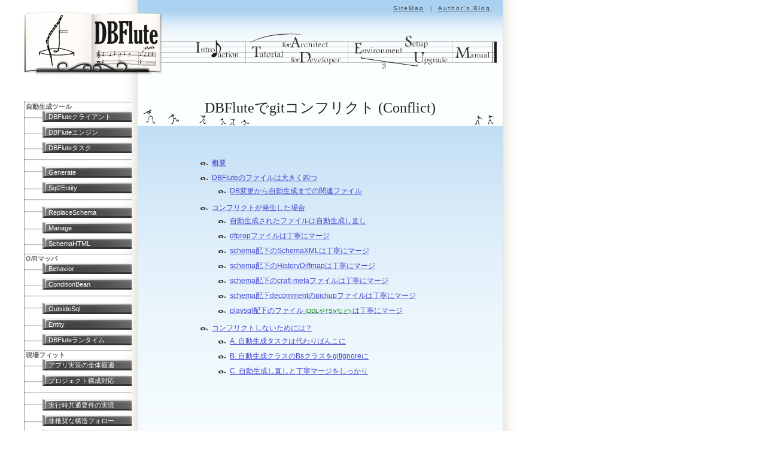

--- FILE ---
content_type: text/html
request_url: https://dbflute.seasar.org/ja/manual/function/genbafit/projectfit/git/gitconflict.html
body_size: 6034
content:
<!DOCTYPE html PUBLIC "-//W3C//DTD XHTML 1.0 Strict//EN" "http://www.w3.org/TR/xhtml1/DTD/xhtml1-strict.dtd">
<html xmlns="http://www.w3.org/1999/xhtml" xml:lang="ja" lang="ja" >
<head>
	<meta http-equiv="Content-Type" content="text/html; charset=UTF-8" />
	<meta http-equiv="Content-Style-Type" content="text/css" />
	<meta name="keywords" content="DBFlute,GIT,Version Management,Conflict,バージョン管理,コンフリクト" />
	<link rel="stylesheet" type="text/css" href="../../../../../../css/sub.css" />
	<!--[if IE 6.0]>
		<link rel="stylesheet" type="text/css" href="../../../../../../css/cb/sub.css" />
	<![endif]--> 
	<title>DBFluteでgitコンフリクト | DBFlute</title>
</head>
<body>
<div id="container" class="ct-manual">

<div id="mainbar">
<div id="header">
	<div class="navi-upper"><a href="../../../../../../ja/sitemap.html">SiteMap</a>|<a href="http://d.hatena.ne.jp/jflute/">Author's Blog</a></div>
	<div class="navi-main">
	<ul>
		<li class="hd-introduction"><a href="../../../../../../ja/introduction/index.html"><img src="../../../../../../image/parts/navi/link-intro.png" alt="Introduction" width="75" height="32" /></a></li>
		<li class="hd-tutorial"><a href="../../../../../../ja/tutorial/index.html"><img src="../../../../../../image/parts/navi/link-tuto.png" alt="Tutorial" width="56" height="24" /></a>
			<ul>
				<li class="hd-architect"><a href="../../../../../../ja/tutorial/architect.html"><img src="../../../../../../image/parts/navi/link-arch.png" alt="for Architect" width="80" height="24" /></a></li>
				<li class="hd-developer"><a href="../../../../../../ja/tutorial/developer.html"><img src="../../../../../../image/parts/navi/link-dev.png" alt="for Developer" width="87" height="24" /></a></li>
			</ul>
		</li>
		<li class="hd-environment"><a href="../../../../../../ja/environment/index.html"><img src="../../../../../../image/parts/navi/link-env.png" alt="Environment" width="84" height="25" /></a>
			<ul>
				<li class="hd-install"><a href="../../../../../../ja/environment/setup/index.html"><img src="../../../../../../image/parts/navi/link-setup.png" alt="Setup" width="42" height="24" /></a></li>
				<li class="hd-upgrade"><a href="../../../../../../ja/environment/upgrade/index.html"><img src="../../../../../../image/parts/navi/link-upgrade.png" alt="Upgrade" width="61" height="25" /></a></li>
			</ul>
		</li>
		<li class="hd-manual"><a href="../../../../../../ja/manual/index.html"><img src="../../../../../../image/parts/navi/link-manual.png" alt="Manual" width="62" height="25" /></a></li>
	</ul>
	</div>
</div>

<div id="content">
	<h1>DBFluteでgitコンフリクト (Conflict)</h1>
	<ul class="indexlist">
		<li><a href="#overview">概要</a></li>
		<li><a href="#filecategory">DBFluteのファイルは大きく四つ</a>
			<ul>
				<li><a href="#flowfiles">DB変更から自動生成までの関連ファイル</a></li>
			</ul>
		</li>
		<li><a href="#conflictnow">コンフリクトが発生した場合</a>
			<ul>
				<li><a href="#conflictgenerated">自動生成されたファイルは自動生成し直し</a></li>
				<li><a href="#conflictdfprop">dfpropファイルは丁寧にマージ</a></li>
				<li><a href="#conflictschema">schema配下のSchemaXMLは丁寧にマージ</a></li>
				<li><a href="#conflictdiffmap">schema配下のHistoryDiffmapは丁寧にマージ</a></li>
				<li><a href="#conflictcraftmeta">schema配下のcraft-metaファイルは丁寧にマージ</a></li>
				<li><a href="#conflictdecomment">schema配下decommentのpickupファイルは丁寧にマージ</a></li>
				<li><a href="#conflictplaysql">playsql配下のファイル <span class="frm">(DDLやTSVなど)</span> は丁寧にマージ</a></li>
			</ul>
		</li>
		<li><a href="#avoidconflict">コンフリクトしないためには？</a>
			<ul>
				<li><a href="#serialgen">A. 自動生成タスクは代わりばんこに</a></li>
				<li><a href="#gitignoregen">B. 自動生成クラスのBsクラスをgitignoreに</a></li>
				<li><a href="#deepmerge">C. 自動生成し直しと丁寧マージをしっかり</a></li>
			</ul>
		</li>
	</ul>

	<h2 id="overview">概要</h2>
	<p>
		DBFluteでgitコンフリクトが起きた場合、起きないようにする方法など。
	</p>

	<h2 id="filecategory">DBFluteのファイルは大きく四つ</h2>
	<dl class="longkeymainlist">
		<dt>自動生成ファイル <span class="frm">(by DBFlute)</span></dt><dd>BehaviorやEntity, SchemaHTMLなど</dd>
		<dt>元ファイル <span class="frm">(by 人間)</span></dt><dd>dfpropファイルやDDLやTSVなど</dd>
		<dt>蓄積ファイル <span class="frm">(by DBFlute)</span></dt><dd>履歴のdiffmap, decomment-pickup, (SchemaXML)</dd>
		<dt>一時ファイル <span class="frm">(by DBFlute)</span></dt><dd>playsqlのdfmarkなど</dd>
	</dl>
	<h3 id="flowfiles">DB変更から自動生成までの関連ファイル</h3>
<pre><span class="codetitle">e.g. DB変更から自動生成までの関連ファイル @Java</span><code>

  o                       +---------------------+
 /|\ -------------------> | ERD tool (ERFlute)  | --(save)--> .erm file
　/\                      +---------------------+
　|                                |
  |                                +--(export)-----------------+
  |                                                            |
  |          +--- DBFlute Client -----------------------------/T\-------+
  |          |                                                 |
  |          |     +---- dfprop ------------------------------/T\---+
  |          |     |                                           |
  +-(mod)---/T\--> |   additioinalForeignKey.dfprop            |
  |          |     |   basicInfoMap.dfprop                     |
  |          |     |   ...                                     |
  |          |     +------------------------------------------/T\
  |          |                                                 |
  |          |                                                 |
  |          |     +---- playsql -----------------------------/T\----+
  |          |     |                                           |
  |          |     |            NextDDL  <--(export)-----------+
  |          |     |
  |          |     |                            <--(ref)---+
  +-(mod)---/T\---------------> TSV (test data)            |
  |          |     |                                       |
  |          |     |                                    ReplaceSchema
  |          |     |
  +-(mod)---/T\---------------> AlterDDL        <--(ref)---+
  |          |     |                                       |
  |          |     |                                    AlterCheck
  |          |     |
  |          |     +-------------------------------------------------+
(Replace     |
  Schema)    |
  |          |
  |          |     +---- schema -------------------------------------+
  |          |     |
(JDBC)------/T\--> |   SchemaXML (project-schema-...xml)
  |          |     |   HistoryDiffmap (project-history-...diffmap)
  |          |     |                             ^
  |          |     |                             | (make)
  |          |     |                             +- JDBC
  |          |     |   CraftDiffMeta (previous|next.tsv)
  |          |     |
  |      +--/T\---/T\--> DecommentPickup (decomment-pickup.dfmap)
  |      |   |     |                             ^
  |      |   |     |                             | (make from pieces)
  |      |   |     |                             +- Doc
  |      |   |     |
  |      |   |     +-------------------------------------------------+
  |      |   |
  |      |   |
  |      |   |     +---- output/doc ---------------------------------+
  |      |   |     |
(Doc)----+--/T\--> |   SchemaHTML (schema-...html)
  |          |     |   HistoryHTML (history-...html)
  |          |     |   PropertiesHTML (properties-...html)
  |          |     |                             ^
  |          |     |                             | (make)
  |          |     |                             +- Doc
  |          |     |
  |          |     +-------------------------------------------------+
  |          |
  |          +----------------------------------------------------------+
  |
  |            +---- src/main/java or resources --------------------+
  |            |
  |            |    +-- base world ------------------------------+
(Generate)---> |    |  allcommon
  |            |    |  bsbhv
(Sql2Entity)-> |    |  bsentity
  |            |    |  cbean.bs
  |            |    |  cbean.cq.bs
  |            |    |  cbean.cq.ciq
  |            |    |  cbean.cq.nss
  |            |    +--------------------------------------------+
  |            |
  |            |    +-- extended world --------------------------+
  |            |    |  cbean
  +--(mod)----/T\-> |  cbean.cq
  |            |    |  exbhv
  |            |    |  exentity
  |            |    +--------------------------------------------+
  |            |
  |            |    +-- resouces --------------------------------+
  |            |    |  Di xml (if Lasta)
  |            |    +--------------------------------------------+
  |            |
  |            |                             ^
  |            |                             | (make)
  |            |                             +- Generate
  |            |                                Sql2Entity
  |            |
  |            +----------------------------------------------------+
</code></pre>

	<h2 id="conflictnow">コンフリクトが発生した場合</h2>
	<p>
		ひとまず今コンフリクトが発生してしまった場合のアプローチを紹介します。
	</p>
	<h3 id="conflictgenerated">自動生成されたファイルは自動生成し直し</h3>
	<p>
		自動生成されたファイルは丁寧にマージする必要はありません。
	</p>
	<ul>
		<li>dbfluteパッケージのbase系クラスたち <span class="frm">(allcommon, bsbhvなど)</span></li>
		<li>output/docのHTMLファイルたち <span class="frm">(SchemaHTMLなど)</span></li>
	</ul>
	<p>
		自動生成の元になっているファイルたち <span class="frm">(dfpropなど)</span> がコンフリクトしていたら、それらを先にマージして自動生成し直せばOKです。
	</p>
	<ol>
		<li>元ファイル、蓄積ファイルのコンフリクトを丁寧にマージ</li>
		<li>もういちど自動生成を実行して上書き</li>
	</ol>
	<h3 id="conflictdfprop">dfpropファイルは丁寧にマージ</h3>
	<p>
		その元ファイルの代表です。dfpropファイルは人が修正していますから、他人の修正と自分の修正をマージしましょう。
	</p>
	<h3 id="conflictschema">schema配下のSchemaXMLは丁寧にマージ</h3>
	<p>
		schema配下は基本的に蓄積ファイルと言えます。丁寧にマージしないとデータをロスしてしまいます。
	</p>
	<p>
		SchemaXMLはDDLから導出されるものなので、一瞬マージしなくてもいいように思えますがHistoryDiffmapの導出に利用されるので、できるだけ手動でマージしましょう。
	</p>
	<p>
		<span class="frm">(どうしても難しければ、playsqlのマージを先にやってReplaceSchemaだけを実行して導出しても良いとは思います)</span>
	</p>
	<h3 id="conflictdiffmap">schema配下のHistoryDiffmapは丁寧にマージ</h3>
	<p>
		HistoryDiffmap (project-history...diffmap) は、DBFluteクライアント/output/doc配下に作成されるHistoryHTMLの元データです。
		DBFluteによって出力されますが、これは自動生成ファイルではなく蓄積ファイルなので丁寧にマージしましょう。
		<span class="frm">(@until 1.2.5)</span>
	</p>
	<p>
		DBFlute-1.2.6よりファイル構成が変わり、コンフリクトしないように調整されました。
	</p>
	<h3 id="conflictcraftmeta">schema配下のcraft-metaファイルは丁寧にマージ</h3>
	<p>
		これもdiffmapと似たようなもので、DBFluteが集めたDBデータの差分の蓄積データです。丁寧にマージしましょう。
	</p>
	<h3 id="conflictdecomment">schema配下decommentのpickupファイルは丁寧にマージ</h3>
	<p>
		これもdiffmapと似たようなもので、DBFluteが集めたdecommentの蓄積データです。丁寧にマージしましょう。
		ただ、pickupDatetimeの日時がコンフリクトしてるだけのケースが多いでしょう。日時は最新の方を優先でOKです。
	</p>
	<h3 id="conflictplaysql">playsql配下のファイル <span class="frm">(DDLやTSVなど)</span> は丁寧にマージ</h3>
	<p>
		playsqlも元ファイルと言えます。これらファイルからスキーマが作成されて自動生成につながります。
	</p>
	<p>
		DDLがERDツールなどから自動生成されている場合は、ERDファイル自体をマージしましょう。
		<span class="frm">(ERFluteであれば、大抵の場合は自動マージが可能です)</span>
	</p>
	<p>
		一方で、tsv-data-result.dfmarkなどのReplaceSchemaのデータ登録処理の出力結果などは、一時的な出力情報ということなので、ReplaceSchemaし直して上書きすればOKです。
	</p>

	<h2 id="avoidconflict">コンフリクトしないためには？</h2>
	<h3 id="serialgen">A. 自動生成タスクは代わりばんこに</h3>
	<p>
		例えば、alter_dbブランチというDB変更や自動生成を実施する専用のブランチを作成して、複数の人が同時に自動生成を実行しないようにします。
	</p>
	<p>
		ただ、人間的な運用が必要です。そのブランチの修正者が同時に必ず一人になるようにチーム内でうまく情報共有しましょう。
	</p>
	<p>
		<span class="frm">(これが一番多いパターンです)</span>
	</p>
	<p>
		長いスパンの別ブランチ開発があってどうしても並列でDB変更と自動生成を行う場合は、本線とマージするときにコンフリクトが発生し自動生成し直しと丁寧マージが必要にはなるでしょう。
		<span class="frm">(そこは時々なので許容してマージ頑張るということになるでしょう)</span>
	</p>
	<h3 id="gitignoregen">B. 自動生成クラスのBsクラスをgitignoreに</h3>
	<p>
		自動生成されるクラスやファイルをgitignoreにすることで、自動生成ファイルのコンフリクトは発生しません。
		ただ、各開発者にはブランチを切り替えるたびにつどつど自動生成 (renewal or regenerate) をしてもらう必要があります。
	</p>
	<ul>
		<li>allcommonパッケージ</li>
		<li>bsbhvパッケージ</li>
		<li>bsentityパッケージ</li>
		<li>cbean.bsパッケージ</li>
		<li>cbean.cq.bsパッケージ</li>
		<li>cbean.cq.ciqパッケージ</li>
		<li>cbean.nssパッケージ</li>
		<li>DIコンテナ用の設定ファイル <span class="frm">(e.g. dbflute.xml)</span></li>
		<li>SchemaHTML: DBFluteクライアント/output/doc/schema-*.html</li>
		<li>HistoryHTML: DBFluteクライアント/output/doc/history-*.html</li>
		<li>PropertiesHTML: DBFluteクライアント/output/doc/properties-*.html</li>
		<li>LastaDoc: DBFluteクライアント/output/doc/lasta-*.html <span class="frm">(Lastaのみ)</span></li>
		<li>playsql/data配下のdfmark: <span class="frm">(e.g. xls-data-result.dfmark, tsv-data-result.dfmark)</span></li>
	</ul>
<pre><span class="codetitle">e.g. src/main/javaのdbfluteパッケージ配下の.gitignore @Java</span><code>
<span class="comment"># DBFlute GenIgnored</span>
<span class="comment">## Base packages</span>
/allcommon
/bsbhv
/bsentity
/cbean/bs
/cbean/cq/bs
/cbean/cq/ciq
/cbean/nss
</code></pre>
<pre><span class="codetitle">e.g. src/main/resources配下の.gitignore (LastaFluteの場合のみ) @Java</span><code>
<span class="comment"># DBFlute GenIgnored</span>
<span class="comment">## Di xml for LastaFlute</span>
/dbflute*.xml
</code></pre>
<pre><span class="codetitle">e.g. DBFluteクライアントのoutput/doc配下の.gitignore @Java</span><code>
<span class="comment"># DBFlute GenIgnored</span>
<span class="comment">## output documents</span>
/schema-*.html
/history-*.html
/properties-*.html
/lastadoc-*.html
</code></pre>
	<p>
		ただし、HistoryHTMLの履歴データである schema/project-history-*.diffmap は、ignoreにしてはいけません。
		これはDDLだけでは再現できない情報なので蓄積させる必要があります。また、decommentやhacommentのpieceファイルやpickupファイルも同様です。
		これらは、自動生成ファイルというよりは、DBFluteが保存しているファイルと言えます。
	</p>
	<p>
		一方で、自動生成ではないファイルのコンフリクトは変わらず丁寧にマージする必要はあります。
	</p>
	<p>
		また、SavePreviousのファイルは、自動生成とは別のライフサイクルなので一概にignoreにはできないでしょう。
		<span class="frm">(クラスの自動生成と SavePrevious は別物と考えたほうが良いです)</span>
	</p>
	<h3 id="deepmerge">C. 自動生成し直しと丁寧マージをしっかり</h3>
	<p>
		割り切ってみんなで丁寧にマージしていこうというやり方も可能性としてはあります。
	</p>
	<p>
		本ページのコンフリクトが発生した場合を参考に、各々が自動生成し直しマージを実施します。
	</p>

	<div class="inucolumn">
		<h2 class="harfnoway">中途半端なignoreは非推奨</h2>
		<p>
			例えば、SchemaHTMLだけignore、HistoryHTMLだけignore、というような中途半端なignoreはオススメしていません。強く非推奨です。
		</p>
		<p>
			各開発者がローカルで自動生成を行う義務がなければ、結局それらファイルはローカルに存在しないことになり、それら機能が活用されなくなってしまうからです。
		</p>
		<p>
			DBFluteの機能は地味なものだらけで、その機能のためにわざわざ狙って何か実行するってことにはなりにくいのですが、目の前にあれば便利だなって感じるような機能が多いです。
			ゆえに、開発者としては、中途半端なignoreは避けてもらいたいという気持ちがあります。
			<span class="frm">(ignoreにするなら、全ての自動生成ファイルをignoreにするようにした方が良いのかなと)</span>
		</p>
		<p>
			一方で、decommentサーバー方式を採用していて、SchemaHTMLなどは社内サーバー上の
			DBFlute Intro経由で閲覧するような仕組みになっていればまた話は別です。
		</p>
		<p>
			一方で一方で、playsql/data配下のdfmarkなどは元々一時的な出力のものなので、これらはピンポイントでignoreしても良いでしょう。
		</p>
	</div>

</div>
</div>

<div id="sidebar">
	<div class="logo"><a href="../../../../../../"><img src="../../../../../../image/parts/logo.png" alt="dbflute-logo" width="240" height="110" /></a></div>
<ul>
		<li><a href="../../../../../../ja/manual/function/generator/index.html">自動生成ツール</a>
			<ul>
				<li><a href="../../../../../../ja/manual/function/generator/client/index.html">DBFluteクライアント</a></li>
				<li><a href="../../../../../../ja/manual/function/generator/engine/index.html">DBFluteエンジン</a></li>
				<li><a href="../../../../../../ja/manual/function/generator/task/index.html">DBFluteタスク</a>
				<li class="upper-space"><a href="../../../../../../ja/manual/function/generator/task/generate/index.html">Generate</a></li>
				<li><a href="../../../../../../ja/manual/function/generator/task/sql2entity/index.html">Sql2Entity</a></li>
				<li class="upper-space"><a href="../../../../../../ja/manual/function/generator/task/replaceschema/index.html">ReplaceSchema</a></li>
				<li><a href="../../../../../../ja/manual/function/generator/task/manage/index.html">Manage</a></li>
				<li><a href="../../../../../../ja/manual/function/generator/task/doc/schemahtml.html">SchemaHTML</a></li>
			</ul>
		</li>
		<li><a href="../../../../../../ja/manual/function/ormapper/index.html">O/Rマッパ</a>
			<ul>
				<li><a href="../../../../../../ja/manual/function/ormapper/behavior/index.html">Behavior</a></li>
				<li><a href="../../../../../../ja/manual/function/ormapper/conditionbean/index.html">ConditionBean</a></li>
				<li class="upper-space"><a href="../../../../../../ja/manual/function/ormapper/outsidesql/index.html">OutsideSql</a></li>
				<li><a href="../../../../../../ja/manual/function/ormapper/entity/index.html">Entity</a></li>
				<li><a href="../../../../../../ja/manual/function/ormapper/runtime/index.html">DBFluteランタイム</a></li>
			</ul>
		</li>
		<li>
			<a href="../../../../../../ja/manual/function/genbafit/index.html">現場フィット</a>
			<ul>
				<li><a href="../../../../../../ja/manual/function/genbafit/implfit/index.html">アプリ実装の全体最適</a></li>
				<li><a href="../../../../../../ja/manual/function/genbafit/projectfit/index.html">プロジェクト構成対応</a></li>
				<li class="upper-space"><a href="../../../../../../ja/manual/function/genbafit/runtimefit/index.html">実行時共通要件の実現</a></li>
				<li><a href="../../../../../../ja/manual/function/genbafit/deprecatedfit/index.html">非推奨な構造フォロー</a></li>
				<li><a href="../../../../../../ja/manual/function/genbafit/dbflutefit/index.html">DBFluteサポート</a></li>
			</ul>
		</li>
		<li><a href="../../../../../../ja/manual/function/helper/index.html">支援ツール</a>
			<ul>
				<li><a href="../../../../../../ja/manual/function/generator/intro/index.html">DBFlute Intro</a></li>
				<li><a href="../../../../../../ja/manual/function/helper/emecha/index.html">EMecha (Eclipse Plugin)</a></li>
				<li class="upper-space"><a href="../../../../../../ja/manual/function/helper/maven/index.html">Maven DBFlute Plugin</a></li>
				<li><a href="../../../../../../ja/manual/function/helper/saflute/index.html">SAFlute</a></li>
				<li><a href="../../../../../../ja/manual/function/helper/utflute/index.html">UTFlute</a></li>
			</ul>
		</li>
		<li><a href="../../../../../../ja/manual/reference/index.html">リファレンス</a>
			<ul>
				<li><a href="../../../../../../ja/manual/reference/dbway/index.html">DBMSごとの取扱い</a></li>
				<li><a href="../../../../../../ja/manual/reference/diway/index.html">DIコンテナごとの取扱い</a></li>
				<li class="upper-space"><a href="../../../../../../ja/manual/reference/dfprop/index.html">DBFluteプロパティ</a></li>
				<li><a href="../../../../../../ja/manual/reference/dictionary/index.html">DBFlute用語集</a></li>
				<li><a href="../../../../../../ja/manual/reference/example/index.html">DBFlute Example</a></li>
				<li class="upper-space"><a href="../../../../../../ja/manual/reference/faq/index.html">FAQ</a></li>
				<li><a href="../../../../../../ja/manual/reference/troubleshooting/index.html">トラブルシューティング</a></li>
			</ul>
		</li>
		<li><a href="../../../../../../ja/manual/topic/index.html">トピック</a>
			<ul>
				<li><a href="../../../../../../ja/manual/topic/dbdesign/index.html">DB設計</a></li>
				<li><a href="../../../../../../ja/manual/topic/programming/index.html">プログラミング</a></li>
				<li><a href="../../../../../../ja/manual/topic/friends/index.html">他のフレームワーク</a></li>
				<li class="upper-space"><a href="../../../../../../ja/manual/topic/office/index.html">事務的な話</a></li>
				<li><a href="../../../../../../ja/manual/topic/dbflutenet/index.html">DBFlute.NET</a></li>
			</ul>
		</li>
	</ul>

</div>

<div id="footer">
	<div><a href="../../../../../../ja/sitemap.html">SiteMap</a> <a href="http://d.hatena.ne.jp/jflute">Author's Blog</a><a href="https://www.seasar.org/issues/browse/DBFLUTE">BTS</a></div>
	<ul class="footer-navi">
		<li class="hd-introduction"><a href="../../../../../../ja/introduction/index.html">Introduction</a></li>
		<li class="hd-tutorial"><a href="../../../../../../ja/tutorial/index.html">Tutorial</a>
			<ul>
				<li class="hd-architect"><a href="../../../../../../ja/tutorial/architect.html">for Architect</a></li>
				<li class="hd-developer"><a href="../../../../../../ja/tutorial/developer.html">for Developer</a></li>
			</ul>
		</li>
		<li class="hd-environment"><a href="../../../../../../ja/environment/index.html">Environment</a>
			<ul>
				<li class="hd-install"><a href="../../../../../../ja/environment/setup/index.html">Setup</a></li>
				<li class="hd-upgrade"><a href="../../../../../../ja/environment/upgrade/index.html">Upgrade</a></li>
			</ul>
		</li>
		<li class="hd-manual"><a href="../../../../../../ja/manual/index.html">Manual</a></li>
	</ul>

</div>

</div>
</body>
</html>


--- FILE ---
content_type: text/css
request_url: https://dbflute.seasar.org/css/sub.css
body_size: 91
content:
@charset "UTF-8";

@import "./fonts.css";
@import "./sub-frame.css";
@import "./sub-content.css";
@import "./sub-print.css" print;

--- FILE ---
content_type: text/css
request_url: https://dbflute.seasar.org/css/sub-frame.css
body_size: 1749
content:
@charset "UTF-8";

/* ---------------------------------------------------------------------------------------- */
/* ---------------------------------------------------------------------------- css reset { */
/* ---------------------------------------------------------------------------------------- */
html, body, div, span, object, iframe,
h1, h2, h3, h4, h5, h6, p, blockquote, pre,
a, abbr, acronym, address, code,
del, dfn, em, img, q, dl, dt, dd, ol, ul, li,
fieldset, form, label, legend,
table, caption, tbody, tfoot, thead, tr, th, td {
	margin: 0px;
	padding: 0;
	border: 0;
	font-weight: inherit;
	font-style: inherit;
	font-family: inherit;
	vertical-align: baseline;
}
/* ------------------------------------------------------------------------------- reset } */

/* ---------------------------------------------------------------------------------------- */
/* -------------------------------------------------------------------------- base layout { */
/* ---------------------------------------------------------------------------------------- */
body {
}
#container {
	margin-left: 30px;
	width: 850px;
	position: absolute;
}
#mainbar {
	margin-left: 160px;
	padding: 0 40px;/*sideline*/
}
#header {
	height: 120px;
}
#content {
}
#sidebar {
	width: 200px;
	position: absolute;
	top: 0;
	left: 0;
}
#footer {
	height: 100px;
	margin-left: 160px;
	padding-left: 40px;
}
/* -------------------------------------------------------------------------- base layout } */

/* ---------------------------------------------------------------------------------------- */
/* -------------------------------------------------------------------- base font & color { */
/* ---------------------------------------------------------------------------------------- */
body {
	font-family: Verdana, "Hiragino Kaku Gothic Pro", "ヒラギノ角ゴ Pro W3", Meiryo, "メイリオ", "MS P Gothic", "ＭＳ Ｐゴシック", sans-serif;
	background-color: #fff;
}
#container {
	background: #fff url("../image/parts/backside-right.png") repeat-y top right;
}
#mainbar {
	background: transparent url("../image/parts/backside-left.png") repeat-y top left;
}
#header {
	background: #aad1f0 url("../image/parts/header-back.png") repeat-x 0 0;
	/* RGB:170,209,240*/
}
#content {
	background: #fcffff url("../image/parts/background.png") repeat-x 0 0;
	/* RGB:252,255,255 */
	border-bottom: solid 1px #666;
}
#footer {
	background: transparent url("../image/parts/backside-left.png") repeat-y top left;
}
/* --------------------------------------------------------------------- base font & color } */

/* ---------------------------------------------------------------------------------------- */
/* ------------------------------------------------------------------------------- header { */
/* ---------------------------------------------------------------------------------------- */
#header div.navi-upper {
	padding: 8px 10px 0 0;
	text-align: right;
	color: #666;
	font-size: 77%;/*10px*/
}
#header div.navi-upper a {
	color: #444;
	margin: 0 1em;
	letter-spacing: 0.2em;
}
#header div.navi-upper span {
	margin: 0 0 0 1em;
}
#header div.navi-main {
	background: transparent url("../image/parts/header-naviscore.png") no-repeat bottom left;
	height: 95px;
	position: relative;
}
#header ul li {
	list-style-type: none;
	position: absolute;
}
#header li.hd-introduction {
	top: 44px;
	left: 95px;
}
#header li.hd-tutorial {
	top: 52px;
	left: 190px;
}
#header li.hd-architect {
	top: -16px;
	left: 50px;
}
#header li.hd-developer {
	top: 12px;
	left: 65px;
}
#header li.hd-environment {
	top: 45px;
	left: 360px;
}
#header li.hd-install {
	top: -8px;
	left: 85px;
}
#header li.hd-upgrade {
	top: 18px;
	left: 100px;
}
#header li.hd-manual {
	top: 53px;
	left: 530px;
}
#header ul a:hover {
	line-height: 50px;
}
#header li.hd-introduction a:hover {
	line-height: 70px;
}

/* ------------------------------------------------------------------------------- header } */

/* ---------------------------------------------------------------------------------------- */
/* ------------------------------------------------------------------------------ sidebar { */
/* ---------------------------------------------------------------------------------------- */
#sidebar div.logo {
	margin: 17px 0 38px 5px;
}

/* 通常版 */
/*
#sidebar ul {
	list-style-type: none;
	background: transparent url(../image/parts/one-pixel.png) repeat-y 15px 0;
}
#sidebar ul li {
	margin: 0 0 8px 0;
	padding: 0 0 0 10px;
	font-weight: bold;
}
#sidebar ul li ul {
	background: none;
}
#sidebar ul li ul li {
	background: transparent url(../image/parts/one-pixel.png) repeat-x 0 8px;
	margin: 0 0 0 10px;
	padding: 0 0 0 5px;
	font-weight: normal;
}
#sidebar ul li ul li ul {
	background: transparent url(../image/parts/one-pixel.png) repeat-y 18px 0;
}
#sidebar ul li ul li ul li {
	margin: 0 0 0 8px;
	padding: 0 0 0 5px;
}
#sidebar ul li a {
	background:white;
	color: #666;
	display: block;
	padding: 3px;
}
#sidebar ul li a:hover {
	color: #fff;
	background-color: #d3d3d3;
}
*/

/** 鍵盤バージョン **/
#sidebar ul {
	margin-left: 10px;
	margin-right: 10px;
	list-style-type: none;
	border-left: solid 1px #999;
}
#sidebar ul ul {
	margin-left: 0;
	margin-right: 0;
	border: none;
}
#sidebar ul ul li {
	background: transparent url(../image/parts/sidebar-keyspace.png) no-repeat 0 8px;
	padding-left: 30px;
	margin: 0 0 7px 0;
}
#sidebar ul a {
	display: block;
	padding: 3px 2px 0 2px;
	background: transparent url(../image/parts/sidebar-keyspace.png) no-repeat 0 -2px;
	color: #666;
	text-decoration: none;
	font-weight: bold;
	font-size: 85%;/*11px*/
}
#sidebar ul ul a {
	padding: 3px 0 0 6px;
	border-top: solid 2px #eee;
	border-left: solid 4px #888;
	border-bottom: solid 3px #333;
	background: #444 url(../image/parts/sidebar-keygloss.png) no-repeat 0 0;
	color: #fff;
	line-height: 1.05em;
	font-weight: normal;
}
#sidebar ul a:hover {
	background: transparent url(../image/parts/sidebar-keydown.png) no-repeat 0 -2px;
	color: #333;
}
#sidebar ul ul a:hover {
	background: #111 url(../image/parts/sidebar-keygloss.png) no-repeat 0 0;
	border-top-color: #ccc;
	border-left-color: #333;
	border-bottom-color: #000;
	padding-left: 5px;
	color: #fff;
}
#sidebar ul ul li.upper-space {
	padding-top: 15px;
	background: transparent url(../image/parts/sidebar-keyspace.png) repeat-y 0 0;
}
/* ------------------------------------------------------------------------------ sidebar } */

/* ---------------------------------------------------------------------------------------- */
/* ------------------------------------------------------------------------------- footer { */
/* ---------------------------------------------------------------------------------------- */
#footer {
	padding-top: 40px;
	font-size: 77%;/*10px*/
}
#footer div {
	color: #666;
	text-align: center;
	width: 300px;
	margin: 0 auto;
	padding-bottom: 10px;
	border-bottom: solid 1px #999;
}
#footer div a {
	margin: 0 10px;
}
#footer ul.footer-navi {
	margin: 10px 0;
	text-align: center;
}
#footer ul.footer-navi ul {
	display: inline;
}
#footer li {
	display: inline;
	list-style-type: none;
	margin: 5px;
}
#footer a{
	text-decoration: none;
	color: #666;
}
#footer a:hover{
	text-decoration: underline;
}
/* ------------------------------------------------------------------------------- footer } */

/* ---------------------------------------------------------------------------------------- */
/* ------------------------------------------------------------------------------ content { */
/* ---------------------------------------------------------------------------------------- */



/* ------------------------------------------------------------------------------ content } */


--- FILE ---
content_type: text/css
request_url: https://dbflute.seasar.org/css/sub-print.css
body_size: 313
content:
@charset "UTF-8";

@import "./sub-content.css";

/* Layout
---------------------------------*/
#container, 
#mainbar {
	margin: 0;
	padding: 0;
}
#sidebar, #header, #footer {
	display: none;
}

/* Head
---------------------------------*/
#content h1, 
#content h2,
#content h3 {
	background: none;
	margin-left: 0;
	margin-right: 0;
	padding-left: 0;
	padding-right: 0;
}
#content h2 {
	border-bottom: 2px solid #999;
	text-align: left;
}
#content h3,
#content h4 {
	border: none;
}
#content h1 span.second-line, #content h2 span.second-line, #content h3 span.second-line {
	display: inline;
}
#content h1 {
	font-size: 21pt;
}

